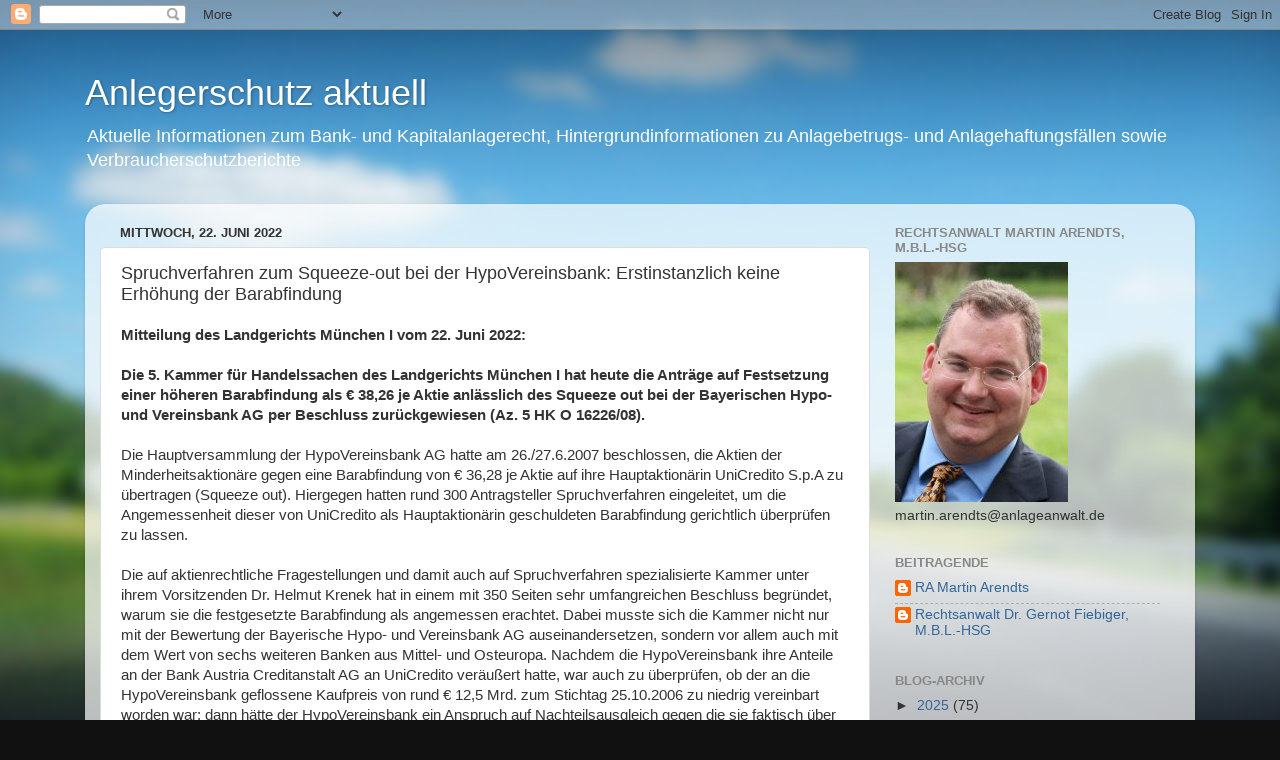

--- FILE ---
content_type: text/html; charset=utf-8
request_url: https://www.google.com/recaptcha/api2/aframe
body_size: 267
content:
<!DOCTYPE HTML><html><head><meta http-equiv="content-type" content="text/html; charset=UTF-8"></head><body><script nonce="Z7qWafark6LtbpHPSsLkVA">/** Anti-fraud and anti-abuse applications only. See google.com/recaptcha */ try{var clients={'sodar':'https://pagead2.googlesyndication.com/pagead/sodar?'};window.addEventListener("message",function(a){try{if(a.source===window.parent){var b=JSON.parse(a.data);var c=clients[b['id']];if(c){var d=document.createElement('img');d.src=c+b['params']+'&rc='+(localStorage.getItem("rc::a")?sessionStorage.getItem("rc::b"):"");window.document.body.appendChild(d);sessionStorage.setItem("rc::e",parseInt(sessionStorage.getItem("rc::e")||0)+1);localStorage.setItem("rc::h",'1763118538713');}}}catch(b){}});window.parent.postMessage("_grecaptcha_ready", "*");}catch(b){}</script></body></html>